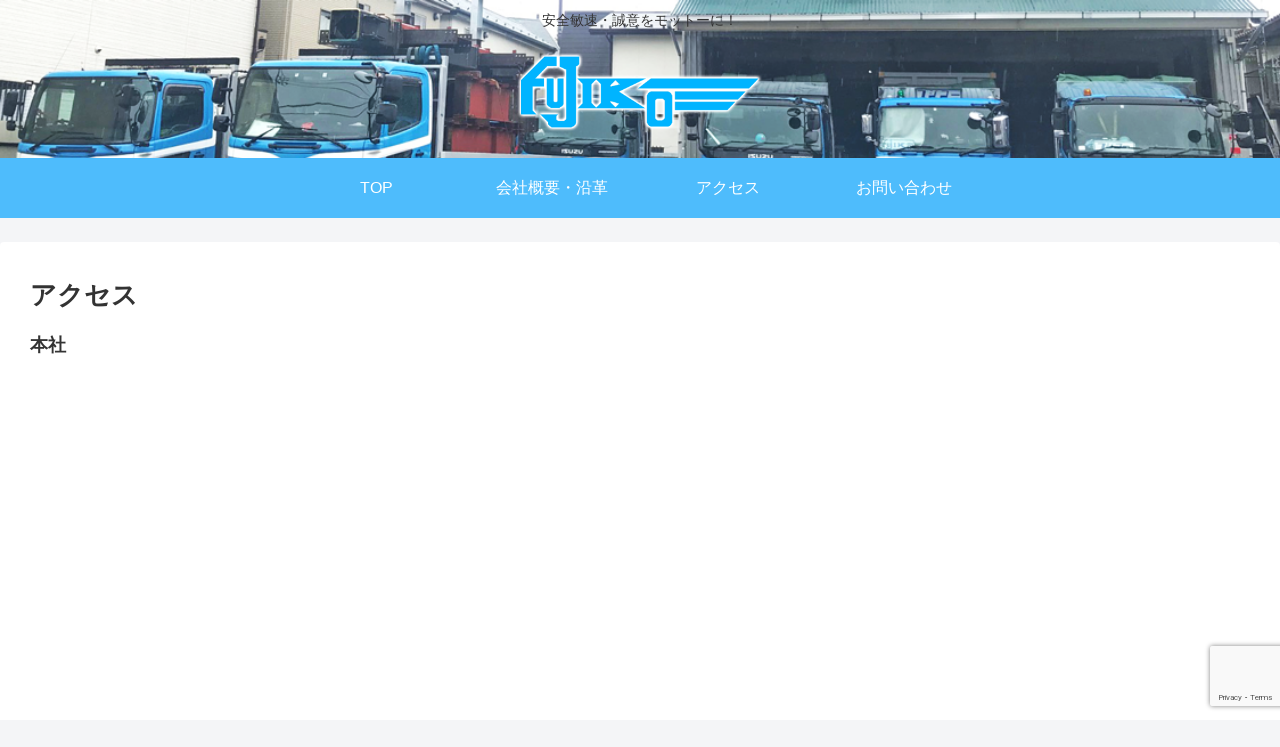

--- FILE ---
content_type: text/html; charset=utf-8
request_url: https://www.google.com/recaptcha/api2/anchor?ar=1&k=6Lem6uAaAAAAALpK0knCsLcZVpJX9cM8JAEAnERG&co=aHR0cHM6Ly9ray1mdWppa28ubmV0OjQ0Mw..&hl=en&v=PoyoqOPhxBO7pBk68S4YbpHZ&size=invisible&anchor-ms=20000&execute-ms=30000&cb=uooprstwlbq6
body_size: 48556
content:
<!DOCTYPE HTML><html dir="ltr" lang="en"><head><meta http-equiv="Content-Type" content="text/html; charset=UTF-8">
<meta http-equiv="X-UA-Compatible" content="IE=edge">
<title>reCAPTCHA</title>
<style type="text/css">
/* cyrillic-ext */
@font-face {
  font-family: 'Roboto';
  font-style: normal;
  font-weight: 400;
  font-stretch: 100%;
  src: url(//fonts.gstatic.com/s/roboto/v48/KFO7CnqEu92Fr1ME7kSn66aGLdTylUAMa3GUBHMdazTgWw.woff2) format('woff2');
  unicode-range: U+0460-052F, U+1C80-1C8A, U+20B4, U+2DE0-2DFF, U+A640-A69F, U+FE2E-FE2F;
}
/* cyrillic */
@font-face {
  font-family: 'Roboto';
  font-style: normal;
  font-weight: 400;
  font-stretch: 100%;
  src: url(//fonts.gstatic.com/s/roboto/v48/KFO7CnqEu92Fr1ME7kSn66aGLdTylUAMa3iUBHMdazTgWw.woff2) format('woff2');
  unicode-range: U+0301, U+0400-045F, U+0490-0491, U+04B0-04B1, U+2116;
}
/* greek-ext */
@font-face {
  font-family: 'Roboto';
  font-style: normal;
  font-weight: 400;
  font-stretch: 100%;
  src: url(//fonts.gstatic.com/s/roboto/v48/KFO7CnqEu92Fr1ME7kSn66aGLdTylUAMa3CUBHMdazTgWw.woff2) format('woff2');
  unicode-range: U+1F00-1FFF;
}
/* greek */
@font-face {
  font-family: 'Roboto';
  font-style: normal;
  font-weight: 400;
  font-stretch: 100%;
  src: url(//fonts.gstatic.com/s/roboto/v48/KFO7CnqEu92Fr1ME7kSn66aGLdTylUAMa3-UBHMdazTgWw.woff2) format('woff2');
  unicode-range: U+0370-0377, U+037A-037F, U+0384-038A, U+038C, U+038E-03A1, U+03A3-03FF;
}
/* math */
@font-face {
  font-family: 'Roboto';
  font-style: normal;
  font-weight: 400;
  font-stretch: 100%;
  src: url(//fonts.gstatic.com/s/roboto/v48/KFO7CnqEu92Fr1ME7kSn66aGLdTylUAMawCUBHMdazTgWw.woff2) format('woff2');
  unicode-range: U+0302-0303, U+0305, U+0307-0308, U+0310, U+0312, U+0315, U+031A, U+0326-0327, U+032C, U+032F-0330, U+0332-0333, U+0338, U+033A, U+0346, U+034D, U+0391-03A1, U+03A3-03A9, U+03B1-03C9, U+03D1, U+03D5-03D6, U+03F0-03F1, U+03F4-03F5, U+2016-2017, U+2034-2038, U+203C, U+2040, U+2043, U+2047, U+2050, U+2057, U+205F, U+2070-2071, U+2074-208E, U+2090-209C, U+20D0-20DC, U+20E1, U+20E5-20EF, U+2100-2112, U+2114-2115, U+2117-2121, U+2123-214F, U+2190, U+2192, U+2194-21AE, U+21B0-21E5, U+21F1-21F2, U+21F4-2211, U+2213-2214, U+2216-22FF, U+2308-230B, U+2310, U+2319, U+231C-2321, U+2336-237A, U+237C, U+2395, U+239B-23B7, U+23D0, U+23DC-23E1, U+2474-2475, U+25AF, U+25B3, U+25B7, U+25BD, U+25C1, U+25CA, U+25CC, U+25FB, U+266D-266F, U+27C0-27FF, U+2900-2AFF, U+2B0E-2B11, U+2B30-2B4C, U+2BFE, U+3030, U+FF5B, U+FF5D, U+1D400-1D7FF, U+1EE00-1EEFF;
}
/* symbols */
@font-face {
  font-family: 'Roboto';
  font-style: normal;
  font-weight: 400;
  font-stretch: 100%;
  src: url(//fonts.gstatic.com/s/roboto/v48/KFO7CnqEu92Fr1ME7kSn66aGLdTylUAMaxKUBHMdazTgWw.woff2) format('woff2');
  unicode-range: U+0001-000C, U+000E-001F, U+007F-009F, U+20DD-20E0, U+20E2-20E4, U+2150-218F, U+2190, U+2192, U+2194-2199, U+21AF, U+21E6-21F0, U+21F3, U+2218-2219, U+2299, U+22C4-22C6, U+2300-243F, U+2440-244A, U+2460-24FF, U+25A0-27BF, U+2800-28FF, U+2921-2922, U+2981, U+29BF, U+29EB, U+2B00-2BFF, U+4DC0-4DFF, U+FFF9-FFFB, U+10140-1018E, U+10190-1019C, U+101A0, U+101D0-101FD, U+102E0-102FB, U+10E60-10E7E, U+1D2C0-1D2D3, U+1D2E0-1D37F, U+1F000-1F0FF, U+1F100-1F1AD, U+1F1E6-1F1FF, U+1F30D-1F30F, U+1F315, U+1F31C, U+1F31E, U+1F320-1F32C, U+1F336, U+1F378, U+1F37D, U+1F382, U+1F393-1F39F, U+1F3A7-1F3A8, U+1F3AC-1F3AF, U+1F3C2, U+1F3C4-1F3C6, U+1F3CA-1F3CE, U+1F3D4-1F3E0, U+1F3ED, U+1F3F1-1F3F3, U+1F3F5-1F3F7, U+1F408, U+1F415, U+1F41F, U+1F426, U+1F43F, U+1F441-1F442, U+1F444, U+1F446-1F449, U+1F44C-1F44E, U+1F453, U+1F46A, U+1F47D, U+1F4A3, U+1F4B0, U+1F4B3, U+1F4B9, U+1F4BB, U+1F4BF, U+1F4C8-1F4CB, U+1F4D6, U+1F4DA, U+1F4DF, U+1F4E3-1F4E6, U+1F4EA-1F4ED, U+1F4F7, U+1F4F9-1F4FB, U+1F4FD-1F4FE, U+1F503, U+1F507-1F50B, U+1F50D, U+1F512-1F513, U+1F53E-1F54A, U+1F54F-1F5FA, U+1F610, U+1F650-1F67F, U+1F687, U+1F68D, U+1F691, U+1F694, U+1F698, U+1F6AD, U+1F6B2, U+1F6B9-1F6BA, U+1F6BC, U+1F6C6-1F6CF, U+1F6D3-1F6D7, U+1F6E0-1F6EA, U+1F6F0-1F6F3, U+1F6F7-1F6FC, U+1F700-1F7FF, U+1F800-1F80B, U+1F810-1F847, U+1F850-1F859, U+1F860-1F887, U+1F890-1F8AD, U+1F8B0-1F8BB, U+1F8C0-1F8C1, U+1F900-1F90B, U+1F93B, U+1F946, U+1F984, U+1F996, U+1F9E9, U+1FA00-1FA6F, U+1FA70-1FA7C, U+1FA80-1FA89, U+1FA8F-1FAC6, U+1FACE-1FADC, U+1FADF-1FAE9, U+1FAF0-1FAF8, U+1FB00-1FBFF;
}
/* vietnamese */
@font-face {
  font-family: 'Roboto';
  font-style: normal;
  font-weight: 400;
  font-stretch: 100%;
  src: url(//fonts.gstatic.com/s/roboto/v48/KFO7CnqEu92Fr1ME7kSn66aGLdTylUAMa3OUBHMdazTgWw.woff2) format('woff2');
  unicode-range: U+0102-0103, U+0110-0111, U+0128-0129, U+0168-0169, U+01A0-01A1, U+01AF-01B0, U+0300-0301, U+0303-0304, U+0308-0309, U+0323, U+0329, U+1EA0-1EF9, U+20AB;
}
/* latin-ext */
@font-face {
  font-family: 'Roboto';
  font-style: normal;
  font-weight: 400;
  font-stretch: 100%;
  src: url(//fonts.gstatic.com/s/roboto/v48/KFO7CnqEu92Fr1ME7kSn66aGLdTylUAMa3KUBHMdazTgWw.woff2) format('woff2');
  unicode-range: U+0100-02BA, U+02BD-02C5, U+02C7-02CC, U+02CE-02D7, U+02DD-02FF, U+0304, U+0308, U+0329, U+1D00-1DBF, U+1E00-1E9F, U+1EF2-1EFF, U+2020, U+20A0-20AB, U+20AD-20C0, U+2113, U+2C60-2C7F, U+A720-A7FF;
}
/* latin */
@font-face {
  font-family: 'Roboto';
  font-style: normal;
  font-weight: 400;
  font-stretch: 100%;
  src: url(//fonts.gstatic.com/s/roboto/v48/KFO7CnqEu92Fr1ME7kSn66aGLdTylUAMa3yUBHMdazQ.woff2) format('woff2');
  unicode-range: U+0000-00FF, U+0131, U+0152-0153, U+02BB-02BC, U+02C6, U+02DA, U+02DC, U+0304, U+0308, U+0329, U+2000-206F, U+20AC, U+2122, U+2191, U+2193, U+2212, U+2215, U+FEFF, U+FFFD;
}
/* cyrillic-ext */
@font-face {
  font-family: 'Roboto';
  font-style: normal;
  font-weight: 500;
  font-stretch: 100%;
  src: url(//fonts.gstatic.com/s/roboto/v48/KFO7CnqEu92Fr1ME7kSn66aGLdTylUAMa3GUBHMdazTgWw.woff2) format('woff2');
  unicode-range: U+0460-052F, U+1C80-1C8A, U+20B4, U+2DE0-2DFF, U+A640-A69F, U+FE2E-FE2F;
}
/* cyrillic */
@font-face {
  font-family: 'Roboto';
  font-style: normal;
  font-weight: 500;
  font-stretch: 100%;
  src: url(//fonts.gstatic.com/s/roboto/v48/KFO7CnqEu92Fr1ME7kSn66aGLdTylUAMa3iUBHMdazTgWw.woff2) format('woff2');
  unicode-range: U+0301, U+0400-045F, U+0490-0491, U+04B0-04B1, U+2116;
}
/* greek-ext */
@font-face {
  font-family: 'Roboto';
  font-style: normal;
  font-weight: 500;
  font-stretch: 100%;
  src: url(//fonts.gstatic.com/s/roboto/v48/KFO7CnqEu92Fr1ME7kSn66aGLdTylUAMa3CUBHMdazTgWw.woff2) format('woff2');
  unicode-range: U+1F00-1FFF;
}
/* greek */
@font-face {
  font-family: 'Roboto';
  font-style: normal;
  font-weight: 500;
  font-stretch: 100%;
  src: url(//fonts.gstatic.com/s/roboto/v48/KFO7CnqEu92Fr1ME7kSn66aGLdTylUAMa3-UBHMdazTgWw.woff2) format('woff2');
  unicode-range: U+0370-0377, U+037A-037F, U+0384-038A, U+038C, U+038E-03A1, U+03A3-03FF;
}
/* math */
@font-face {
  font-family: 'Roboto';
  font-style: normal;
  font-weight: 500;
  font-stretch: 100%;
  src: url(//fonts.gstatic.com/s/roboto/v48/KFO7CnqEu92Fr1ME7kSn66aGLdTylUAMawCUBHMdazTgWw.woff2) format('woff2');
  unicode-range: U+0302-0303, U+0305, U+0307-0308, U+0310, U+0312, U+0315, U+031A, U+0326-0327, U+032C, U+032F-0330, U+0332-0333, U+0338, U+033A, U+0346, U+034D, U+0391-03A1, U+03A3-03A9, U+03B1-03C9, U+03D1, U+03D5-03D6, U+03F0-03F1, U+03F4-03F5, U+2016-2017, U+2034-2038, U+203C, U+2040, U+2043, U+2047, U+2050, U+2057, U+205F, U+2070-2071, U+2074-208E, U+2090-209C, U+20D0-20DC, U+20E1, U+20E5-20EF, U+2100-2112, U+2114-2115, U+2117-2121, U+2123-214F, U+2190, U+2192, U+2194-21AE, U+21B0-21E5, U+21F1-21F2, U+21F4-2211, U+2213-2214, U+2216-22FF, U+2308-230B, U+2310, U+2319, U+231C-2321, U+2336-237A, U+237C, U+2395, U+239B-23B7, U+23D0, U+23DC-23E1, U+2474-2475, U+25AF, U+25B3, U+25B7, U+25BD, U+25C1, U+25CA, U+25CC, U+25FB, U+266D-266F, U+27C0-27FF, U+2900-2AFF, U+2B0E-2B11, U+2B30-2B4C, U+2BFE, U+3030, U+FF5B, U+FF5D, U+1D400-1D7FF, U+1EE00-1EEFF;
}
/* symbols */
@font-face {
  font-family: 'Roboto';
  font-style: normal;
  font-weight: 500;
  font-stretch: 100%;
  src: url(//fonts.gstatic.com/s/roboto/v48/KFO7CnqEu92Fr1ME7kSn66aGLdTylUAMaxKUBHMdazTgWw.woff2) format('woff2');
  unicode-range: U+0001-000C, U+000E-001F, U+007F-009F, U+20DD-20E0, U+20E2-20E4, U+2150-218F, U+2190, U+2192, U+2194-2199, U+21AF, U+21E6-21F0, U+21F3, U+2218-2219, U+2299, U+22C4-22C6, U+2300-243F, U+2440-244A, U+2460-24FF, U+25A0-27BF, U+2800-28FF, U+2921-2922, U+2981, U+29BF, U+29EB, U+2B00-2BFF, U+4DC0-4DFF, U+FFF9-FFFB, U+10140-1018E, U+10190-1019C, U+101A0, U+101D0-101FD, U+102E0-102FB, U+10E60-10E7E, U+1D2C0-1D2D3, U+1D2E0-1D37F, U+1F000-1F0FF, U+1F100-1F1AD, U+1F1E6-1F1FF, U+1F30D-1F30F, U+1F315, U+1F31C, U+1F31E, U+1F320-1F32C, U+1F336, U+1F378, U+1F37D, U+1F382, U+1F393-1F39F, U+1F3A7-1F3A8, U+1F3AC-1F3AF, U+1F3C2, U+1F3C4-1F3C6, U+1F3CA-1F3CE, U+1F3D4-1F3E0, U+1F3ED, U+1F3F1-1F3F3, U+1F3F5-1F3F7, U+1F408, U+1F415, U+1F41F, U+1F426, U+1F43F, U+1F441-1F442, U+1F444, U+1F446-1F449, U+1F44C-1F44E, U+1F453, U+1F46A, U+1F47D, U+1F4A3, U+1F4B0, U+1F4B3, U+1F4B9, U+1F4BB, U+1F4BF, U+1F4C8-1F4CB, U+1F4D6, U+1F4DA, U+1F4DF, U+1F4E3-1F4E6, U+1F4EA-1F4ED, U+1F4F7, U+1F4F9-1F4FB, U+1F4FD-1F4FE, U+1F503, U+1F507-1F50B, U+1F50D, U+1F512-1F513, U+1F53E-1F54A, U+1F54F-1F5FA, U+1F610, U+1F650-1F67F, U+1F687, U+1F68D, U+1F691, U+1F694, U+1F698, U+1F6AD, U+1F6B2, U+1F6B9-1F6BA, U+1F6BC, U+1F6C6-1F6CF, U+1F6D3-1F6D7, U+1F6E0-1F6EA, U+1F6F0-1F6F3, U+1F6F7-1F6FC, U+1F700-1F7FF, U+1F800-1F80B, U+1F810-1F847, U+1F850-1F859, U+1F860-1F887, U+1F890-1F8AD, U+1F8B0-1F8BB, U+1F8C0-1F8C1, U+1F900-1F90B, U+1F93B, U+1F946, U+1F984, U+1F996, U+1F9E9, U+1FA00-1FA6F, U+1FA70-1FA7C, U+1FA80-1FA89, U+1FA8F-1FAC6, U+1FACE-1FADC, U+1FADF-1FAE9, U+1FAF0-1FAF8, U+1FB00-1FBFF;
}
/* vietnamese */
@font-face {
  font-family: 'Roboto';
  font-style: normal;
  font-weight: 500;
  font-stretch: 100%;
  src: url(//fonts.gstatic.com/s/roboto/v48/KFO7CnqEu92Fr1ME7kSn66aGLdTylUAMa3OUBHMdazTgWw.woff2) format('woff2');
  unicode-range: U+0102-0103, U+0110-0111, U+0128-0129, U+0168-0169, U+01A0-01A1, U+01AF-01B0, U+0300-0301, U+0303-0304, U+0308-0309, U+0323, U+0329, U+1EA0-1EF9, U+20AB;
}
/* latin-ext */
@font-face {
  font-family: 'Roboto';
  font-style: normal;
  font-weight: 500;
  font-stretch: 100%;
  src: url(//fonts.gstatic.com/s/roboto/v48/KFO7CnqEu92Fr1ME7kSn66aGLdTylUAMa3KUBHMdazTgWw.woff2) format('woff2');
  unicode-range: U+0100-02BA, U+02BD-02C5, U+02C7-02CC, U+02CE-02D7, U+02DD-02FF, U+0304, U+0308, U+0329, U+1D00-1DBF, U+1E00-1E9F, U+1EF2-1EFF, U+2020, U+20A0-20AB, U+20AD-20C0, U+2113, U+2C60-2C7F, U+A720-A7FF;
}
/* latin */
@font-face {
  font-family: 'Roboto';
  font-style: normal;
  font-weight: 500;
  font-stretch: 100%;
  src: url(//fonts.gstatic.com/s/roboto/v48/KFO7CnqEu92Fr1ME7kSn66aGLdTylUAMa3yUBHMdazQ.woff2) format('woff2');
  unicode-range: U+0000-00FF, U+0131, U+0152-0153, U+02BB-02BC, U+02C6, U+02DA, U+02DC, U+0304, U+0308, U+0329, U+2000-206F, U+20AC, U+2122, U+2191, U+2193, U+2212, U+2215, U+FEFF, U+FFFD;
}
/* cyrillic-ext */
@font-face {
  font-family: 'Roboto';
  font-style: normal;
  font-weight: 900;
  font-stretch: 100%;
  src: url(//fonts.gstatic.com/s/roboto/v48/KFO7CnqEu92Fr1ME7kSn66aGLdTylUAMa3GUBHMdazTgWw.woff2) format('woff2');
  unicode-range: U+0460-052F, U+1C80-1C8A, U+20B4, U+2DE0-2DFF, U+A640-A69F, U+FE2E-FE2F;
}
/* cyrillic */
@font-face {
  font-family: 'Roboto';
  font-style: normal;
  font-weight: 900;
  font-stretch: 100%;
  src: url(//fonts.gstatic.com/s/roboto/v48/KFO7CnqEu92Fr1ME7kSn66aGLdTylUAMa3iUBHMdazTgWw.woff2) format('woff2');
  unicode-range: U+0301, U+0400-045F, U+0490-0491, U+04B0-04B1, U+2116;
}
/* greek-ext */
@font-face {
  font-family: 'Roboto';
  font-style: normal;
  font-weight: 900;
  font-stretch: 100%;
  src: url(//fonts.gstatic.com/s/roboto/v48/KFO7CnqEu92Fr1ME7kSn66aGLdTylUAMa3CUBHMdazTgWw.woff2) format('woff2');
  unicode-range: U+1F00-1FFF;
}
/* greek */
@font-face {
  font-family: 'Roboto';
  font-style: normal;
  font-weight: 900;
  font-stretch: 100%;
  src: url(//fonts.gstatic.com/s/roboto/v48/KFO7CnqEu92Fr1ME7kSn66aGLdTylUAMa3-UBHMdazTgWw.woff2) format('woff2');
  unicode-range: U+0370-0377, U+037A-037F, U+0384-038A, U+038C, U+038E-03A1, U+03A3-03FF;
}
/* math */
@font-face {
  font-family: 'Roboto';
  font-style: normal;
  font-weight: 900;
  font-stretch: 100%;
  src: url(//fonts.gstatic.com/s/roboto/v48/KFO7CnqEu92Fr1ME7kSn66aGLdTylUAMawCUBHMdazTgWw.woff2) format('woff2');
  unicode-range: U+0302-0303, U+0305, U+0307-0308, U+0310, U+0312, U+0315, U+031A, U+0326-0327, U+032C, U+032F-0330, U+0332-0333, U+0338, U+033A, U+0346, U+034D, U+0391-03A1, U+03A3-03A9, U+03B1-03C9, U+03D1, U+03D5-03D6, U+03F0-03F1, U+03F4-03F5, U+2016-2017, U+2034-2038, U+203C, U+2040, U+2043, U+2047, U+2050, U+2057, U+205F, U+2070-2071, U+2074-208E, U+2090-209C, U+20D0-20DC, U+20E1, U+20E5-20EF, U+2100-2112, U+2114-2115, U+2117-2121, U+2123-214F, U+2190, U+2192, U+2194-21AE, U+21B0-21E5, U+21F1-21F2, U+21F4-2211, U+2213-2214, U+2216-22FF, U+2308-230B, U+2310, U+2319, U+231C-2321, U+2336-237A, U+237C, U+2395, U+239B-23B7, U+23D0, U+23DC-23E1, U+2474-2475, U+25AF, U+25B3, U+25B7, U+25BD, U+25C1, U+25CA, U+25CC, U+25FB, U+266D-266F, U+27C0-27FF, U+2900-2AFF, U+2B0E-2B11, U+2B30-2B4C, U+2BFE, U+3030, U+FF5B, U+FF5D, U+1D400-1D7FF, U+1EE00-1EEFF;
}
/* symbols */
@font-face {
  font-family: 'Roboto';
  font-style: normal;
  font-weight: 900;
  font-stretch: 100%;
  src: url(//fonts.gstatic.com/s/roboto/v48/KFO7CnqEu92Fr1ME7kSn66aGLdTylUAMaxKUBHMdazTgWw.woff2) format('woff2');
  unicode-range: U+0001-000C, U+000E-001F, U+007F-009F, U+20DD-20E0, U+20E2-20E4, U+2150-218F, U+2190, U+2192, U+2194-2199, U+21AF, U+21E6-21F0, U+21F3, U+2218-2219, U+2299, U+22C4-22C6, U+2300-243F, U+2440-244A, U+2460-24FF, U+25A0-27BF, U+2800-28FF, U+2921-2922, U+2981, U+29BF, U+29EB, U+2B00-2BFF, U+4DC0-4DFF, U+FFF9-FFFB, U+10140-1018E, U+10190-1019C, U+101A0, U+101D0-101FD, U+102E0-102FB, U+10E60-10E7E, U+1D2C0-1D2D3, U+1D2E0-1D37F, U+1F000-1F0FF, U+1F100-1F1AD, U+1F1E6-1F1FF, U+1F30D-1F30F, U+1F315, U+1F31C, U+1F31E, U+1F320-1F32C, U+1F336, U+1F378, U+1F37D, U+1F382, U+1F393-1F39F, U+1F3A7-1F3A8, U+1F3AC-1F3AF, U+1F3C2, U+1F3C4-1F3C6, U+1F3CA-1F3CE, U+1F3D4-1F3E0, U+1F3ED, U+1F3F1-1F3F3, U+1F3F5-1F3F7, U+1F408, U+1F415, U+1F41F, U+1F426, U+1F43F, U+1F441-1F442, U+1F444, U+1F446-1F449, U+1F44C-1F44E, U+1F453, U+1F46A, U+1F47D, U+1F4A3, U+1F4B0, U+1F4B3, U+1F4B9, U+1F4BB, U+1F4BF, U+1F4C8-1F4CB, U+1F4D6, U+1F4DA, U+1F4DF, U+1F4E3-1F4E6, U+1F4EA-1F4ED, U+1F4F7, U+1F4F9-1F4FB, U+1F4FD-1F4FE, U+1F503, U+1F507-1F50B, U+1F50D, U+1F512-1F513, U+1F53E-1F54A, U+1F54F-1F5FA, U+1F610, U+1F650-1F67F, U+1F687, U+1F68D, U+1F691, U+1F694, U+1F698, U+1F6AD, U+1F6B2, U+1F6B9-1F6BA, U+1F6BC, U+1F6C6-1F6CF, U+1F6D3-1F6D7, U+1F6E0-1F6EA, U+1F6F0-1F6F3, U+1F6F7-1F6FC, U+1F700-1F7FF, U+1F800-1F80B, U+1F810-1F847, U+1F850-1F859, U+1F860-1F887, U+1F890-1F8AD, U+1F8B0-1F8BB, U+1F8C0-1F8C1, U+1F900-1F90B, U+1F93B, U+1F946, U+1F984, U+1F996, U+1F9E9, U+1FA00-1FA6F, U+1FA70-1FA7C, U+1FA80-1FA89, U+1FA8F-1FAC6, U+1FACE-1FADC, U+1FADF-1FAE9, U+1FAF0-1FAF8, U+1FB00-1FBFF;
}
/* vietnamese */
@font-face {
  font-family: 'Roboto';
  font-style: normal;
  font-weight: 900;
  font-stretch: 100%;
  src: url(//fonts.gstatic.com/s/roboto/v48/KFO7CnqEu92Fr1ME7kSn66aGLdTylUAMa3OUBHMdazTgWw.woff2) format('woff2');
  unicode-range: U+0102-0103, U+0110-0111, U+0128-0129, U+0168-0169, U+01A0-01A1, U+01AF-01B0, U+0300-0301, U+0303-0304, U+0308-0309, U+0323, U+0329, U+1EA0-1EF9, U+20AB;
}
/* latin-ext */
@font-face {
  font-family: 'Roboto';
  font-style: normal;
  font-weight: 900;
  font-stretch: 100%;
  src: url(//fonts.gstatic.com/s/roboto/v48/KFO7CnqEu92Fr1ME7kSn66aGLdTylUAMa3KUBHMdazTgWw.woff2) format('woff2');
  unicode-range: U+0100-02BA, U+02BD-02C5, U+02C7-02CC, U+02CE-02D7, U+02DD-02FF, U+0304, U+0308, U+0329, U+1D00-1DBF, U+1E00-1E9F, U+1EF2-1EFF, U+2020, U+20A0-20AB, U+20AD-20C0, U+2113, U+2C60-2C7F, U+A720-A7FF;
}
/* latin */
@font-face {
  font-family: 'Roboto';
  font-style: normal;
  font-weight: 900;
  font-stretch: 100%;
  src: url(//fonts.gstatic.com/s/roboto/v48/KFO7CnqEu92Fr1ME7kSn66aGLdTylUAMa3yUBHMdazQ.woff2) format('woff2');
  unicode-range: U+0000-00FF, U+0131, U+0152-0153, U+02BB-02BC, U+02C6, U+02DA, U+02DC, U+0304, U+0308, U+0329, U+2000-206F, U+20AC, U+2122, U+2191, U+2193, U+2212, U+2215, U+FEFF, U+FFFD;
}

</style>
<link rel="stylesheet" type="text/css" href="https://www.gstatic.com/recaptcha/releases/PoyoqOPhxBO7pBk68S4YbpHZ/styles__ltr.css">
<script nonce="1l9TXrtsvo27CW_QW9SkUQ" type="text/javascript">window['__recaptcha_api'] = 'https://www.google.com/recaptcha/api2/';</script>
<script type="text/javascript" src="https://www.gstatic.com/recaptcha/releases/PoyoqOPhxBO7pBk68S4YbpHZ/recaptcha__en.js" nonce="1l9TXrtsvo27CW_QW9SkUQ">
      
    </script></head>
<body><div id="rc-anchor-alert" class="rc-anchor-alert"></div>
<input type="hidden" id="recaptcha-token" value="[base64]">
<script type="text/javascript" nonce="1l9TXrtsvo27CW_QW9SkUQ">
      recaptcha.anchor.Main.init("[\x22ainput\x22,[\x22bgdata\x22,\x22\x22,\[base64]/[base64]/[base64]/ZyhXLGgpOnEoW04sMjEsbF0sVywwKSxoKSxmYWxzZSxmYWxzZSl9Y2F0Y2goayl7RygzNTgsVyk/[base64]/[base64]/[base64]/[base64]/[base64]/[base64]/[base64]/bmV3IEJbT10oRFswXSk6dz09Mj9uZXcgQltPXShEWzBdLERbMV0pOnc9PTM/bmV3IEJbT10oRFswXSxEWzFdLERbMl0pOnc9PTQ/[base64]/[base64]/[base64]/[base64]/[base64]\\u003d\x22,\[base64]\\u003d\x22,\x22G8KUw5twCcKBEcOdeiwrw7DCsMK9w6LDhXzDiA/[base64]/DmCfDoXkpw6bDo8KQw4/[base64]/CvRMKK8KCwq3DhC4oZMKoPcOmancLw4vDhcOVLlHDp8KJw4EQQDnDvcKiw6VFbcKYcgXDol5rwoJNwo3DksOWY8ObwrLCqsKWwq/[base64]/DgMOKwpLCpcK7wrJ2wonDtRwOenjDiBnCtE4uZlTDvCohwp3CuwIAJ8O7D19xZsKPwqXDmMOew6LDv1EvT8K2C8KoM8Ohw7cxIcKmKsKnwqrDr37Ct8OcwrtywofCpTMNFnTCrcOBwpl0KGc/w5RYw5k7QsK3w6DCgWoow7wGPijDpMK+w7xtw7fDgsKXfsKLWyZ5LjtwXMOuwp/Ch8KKawBsw54fw47DoMOdw7szw7jDhxk+w4HCvwHCnUXChMKYwrkEwp/CvcOfwr87w5XDj8OJw5XDicOqQ8ORE3rDvWwrwp/[base64]/DvklDw6vDikwmZcKCbmt8wozClsOAw6TDpMKeNELCuBEOA8OcJMKpRMOWw7xSGm7DgMO0wqDDr8OKwrDCvcK0w4YsOMKZwovDusOaWwfCtMOWcsKLwr1Nwq/[base64]/[base64]/w7nCmU/[base64]/[base64]/[base64]/[base64]/w714woJHw68/[base64]/wrHCsB5BBcOYw4N/w7xDw4zDo0XDpcKvccKmeMOWI8Kawqd+wrZcMDg6EFUmwoQsw6JCw6QDUULDvMKoSsO2w6Z9wovCjcKiw6/Cn0pxworCjsKTJsKGwo/[base64]/FcO6woDDs8O0w7AIHGF7NBAIa8OoYcK3G8OdIXHCjMOXR8K7K8Kfwp7CgSXCmAcCUXljw5bCqMOFBCzChsKiNFjDqsKzUR/ChQTDnnHDuADCuMO5w7wZw6HCn3g9dH3Dr8OfecKtwpdodWfCrcKwFDUzwoUjYxg1FmEWw7/CusO+wqImwpzCh8OtBcOdDsKKdyPDucKdCcOvO8OHw7xQWTvCq8OLBsOxGcK1wqELFmpjwqnDvgoIGcOow7PDncK7w4ksw7DCjgw9MCYJccK+DMKMwrlMwqt8SsKKQG9rwq/CqmHDiEfChMKxwrTCkcOfwrFew79kM8Kkw4zCl8KCBHzCuR0VwrHDoFoGw70qdcOyWMKeJwVJwplKZ8KgwpbCvsKhOcOVNcK/wrFpRGvCvsKiKsKhdMKKIitwwqBHwqkvZsO6w5vCqsO4w7QiLsKhcGkOw5sYwpPCk0HDg8Kaw5AQwrzDtsKfD8KkBcOQSTRTwqx3cijCkcK1WkhTw5rCtsKKWsOdIhDCoVbChyAvZcKmTsOPY8OLJcO/[base64]/wo9VwoDDu8K1w6gQwoLCusKZw5Uaw7QzwozCksOww6zCgCDDswzCmsOkVRHCnMKfLMOlwqzCsHTDksKDw4B9IcKhw6M5D8OGU8KHwoUTMcKsw4/DjcO+dh3CmlPCpnQcwqVXVX8xb0DCqnvDpsOSWDpxw45PwpV5w6rDjcKCw7s8HMK+w6p/wpcZwpfCm0zDvHfCi8Orw7DDuU3DncOcwrLCv3DCgcK2asKQCSzCoxDCnl/DqcOsKntFwpDDvMKqw6lFXSxDwozDhlTDnsKdcDnCtcObw4rCgsKew6jCpcKhw65Lwq7DvVXDgn/DvVDDrsK7ExTDiMK4G8OzScOeF3xDw6fCuxnDsAwVw4LCosO0wrFPL8OzPTUsGcKYw55rwr/[base64]/WsK/wq7CtcOrwofCvsObLsKdwqp6XsOtw5/Cp8OIwpTCrsOlw6keMMKdbsOmw6HDp8K9w5VJwrHDtMOVREkRRhoFw4o1biEIw6YXwqpXQS7DgcK0w5pCw5JZRDPDgcOVYwvCkkBawrLChMK+Vi7DpgYrwqTDu8Ojw6DDqcKUwo8gwq1/[base64]/Ds8O+acKGZz/ChMKRwqXDnsK4wobCvnRCdTx+ecKiCnV0wqEnXsOqwpltC0tiw6PCiQMKPTJmwq/DmcOhJMKhw6Nyw4Arw5kVwpbCgUBBK2l3YGovX1DCpsOvdhAPIVTDg2/DkCjDocOUJ313OkgJWMKhwpvChn55PQIQw47CvMKkGsOVw7gWSsONO0Q5PEnDpsKGKDDClxM3SsKAw5vCjMKpVMKiDcOICSHDvMOEwr/DsGbDq2hJTMKtwoPDncOWw7ADw6QTw4PCjG3DqylvKsOGwoDDl8KifgtYKcKVwrtIwozDvQjChMK/dBo3w6oSw6pHEsKTESc8TcK5S8ODwqHDhgVuwoBJwobDoGoCwpkAw6LDr8KTRMKPw7LDiRZiw6oVEgE8w6fDicKdw7vCkMK/W1HDuEvCvcKEQV8TaXfDgsKcJsOBDypsNiYwElvDlsONBywDKAluwozDlX/[base64]/DtsKlw7nDuMKRw4NwwoXCh8OTNsOkBMOlQh3CoMOvwoxOwpERwoxZZQjCvjvCiC5ze8OoCXPCgsKoc8KbBFjCgsOfWMONS1nDmMOOUCzDnRfDuMKyDsKeOmHDssK5Z2hOSXJkV8OxPjkcw7tSXMKUw6tFw5XDgE8Swq/CqsK4w53DqsK6CsKBbCwNPBUOdCDDvcOqAkZXB8KGXEHCosK0w5rDs2cxw4/DisO/XiRdwpdaasOPSMKHaG7DhMKSwp1oDWbDh8OUA8Kbw5IgworDkR3CvgHDtAJWwrszwrrDlcO+wrAnN1HDtMOBwpTDpDBsw7/[base64]/[base64]/Cu8ODwrzDnxTDmnMcXsOewqDCosOaRMKiw51CwozDjcKbwohLwrUUw7VODMOQwq1HVsOcwqo0w7k3ZMK1w5Bfw5/[base64]/CtMOow7rDkTgjw7vCoiE7wrpKwqlmwobCgcOJKX7DqwY7SjMvO2QQEsKAw6NrJMO/[base64]/Dv8OURFM8DcOwJ8Oxw7XCll/DicOwUWzCscOkUQfDhcOFUGwwwplEwpYNwpnClAvDsMO9w5YCZ8OJCMKNHcKfWMKsUcOQaMKnL8KNwrI4wqYOwp1awqpsRcORXRfCtcK6SCskZTEDB8OrTcKyHcKzwrdzW0rCnF/CulHDt8Oqw4RmYwvDvMKdwpTCl8OmwrTCtcObw5hVfsKVYiAqwo/DiMKwZU/DrXpBMMO1LDTDp8KBwpNEFMKmw7x0w5/DmMOHIRYww53CnsKpJV8fw7/Doj/Dp3jDhMO2E8OZHSwYw5/DuRDDpTjDtTRdw6JIKsO2wojDnlViwqh4wqoLWcO2wpYNPT/CpB3DpMKjwoxyMMKWwo1tw4t9wqY9w7lIwowLw4HCkcKRBHPCjGBXw7QqwqPDh3vDihZSwqBdw6Rdw54gwozDhwokTcKUZ8Ozw6/CgcOLw7JFwoXDhMO0wpHDnCEnwqFow4/CsDjDpWHCkQXCoGbDkMOnw5HDg8KOQ3Rmw6otwr7DjE/[base64]/DlMOSPMKdwqYIelrCocKwwqnDlTMadjbCu8OsdsKDwprCkwxKw64aw53CjcOFTMKvw4rCg0XDijkNw6/CmyFnwqjChsKTw6DCoMOpQsO5wrPDmUHCkxfDnGdcw4DCjXLCncKIRyUdQcOww4bDgyx/PTfDsMOIKcKwwp3DshHDuMOWFcObIGFLU8KHV8OmanMzQ8KML8KawprCmsKgwrfDoQZow4xaw6/DoMO4CsKyacKvPcOHB8OkdcKpw53Dtm3Cqk/Dr2xEBcKIwp/ClsOCwq7CvcKne8OAwpPDv0I1My3ClyfDnUJkAsKIw6vDjiTDsFgEGMOwwrw/wrxtbBrCr0oXcMKfwpvCp8ONw4BcV8KyCcK7wq9Dwocvw7HDvcKBwooac0TCu8KAwrstwpxYE8OMesO7w7PDjQthT8KaAcOow5zDocORRgNuw5LDnyTDjCrDlyNcAWlmE0XDscOKNlcFw5DCvR7CtkzCi8Olw5nCk8KSLinCgg/Dh2A0ZijCghjDgEXDv8OoHUvCpMO0w4DDu2JXw5NbwqjCqirCmsKBDMOuwovDj8OGwoHDqS59w6nDjjtcw6LCrMOmwqbCkmlGwp3CgyzCpcOxFsO5wpnCmH8zwp5XQGDCl8K8wqgnwqlARDZPw5TDkhh5wqZqw5bDmjAuYSZBw7NBwp/Di25Lw7Fbw7PCrWXCgMKDScO+w43DvMOSZsKyw7ZScMKOwrBPwrISwqnCicOaPm53wrHClsKCw5wlw5LCrVbDm8KHDArDvjVXwrjChMK+w7pvw6dkQcKPPyR2PnFIJsKaAsK/wrBtTC3CksO8QVvCt8OHwrPDs8KJw5MDQcKmK8KyOMOVbw4Yw4YzHAPDscKcw5ojw5Ydfyxowr7DnzrCm8OGwodUwr1zZMOuOMKNwrduw50twpPDlhDDlcKIHRBDwp/Dhk3Cn1TCpHTDsHDDmDrCk8OiwqVZWcOXdXEWFcOVDcOBORYKeVnCowzCtcOZw6TCrj1kwpM3T2UPw4gWwpMNwovCrFnCvVJqw6YGfU/CmsKqw4fChsOfJXdbf8K3RXxgwqlrb8OVc8OqfcKqwpx0w4fClcKtwotCw69Zb8Kkw6rCtFzDgAw7w5HCpcO8IcKdw7p3VHvDlRfDqcKRH8OSNcK5LCTCnEskGsK8w6PCtMOIwo9hw6nDvMKeH8OSIF1OBcKsP3VlYlDClMKYw4YAwr/DtA7DkcKIfsK3w6E4GcK+w67DkMOBGg/DrB7CtMK0VcKTw5fCglvDvxwuL8KTL8KJwpHDgDLDvMK4woDCvMKlwqIUChrDgsOIEE0/aMK9wpU5w6Aawo3ClVUCwpgiwpPCvSQLT2M8DHvCnMOOcMK+dixJw6IsTcOywoouXsKDw6UHw4TCkCQbUcKrSXRuFsKfXVDCjC3CgcK6Q1HDgSQdw6xjTD5Cw5LDqDzDr1lMGhUdw5DDsDVawp1/wok/w5RVOsKew4HDt37CtsO+w4XDt8Olw7hrOcO+wpkPwqNzwqsEIMOCL8OEwrvDm8K4w7XDglHChcO6w4HDocK3w69DJmcUwrfCsWvDhcKeInV4eMOTRglRwr/DgcO1w5rDmWlawplkw61uwpzCucK/B04Pw6rDqMO3HcOzw5xYOzbDvMKyEjMdwrF0ZsKyw6DDnn/DnBbDh8KCPRDDt8O/w4nCp8KgbDPDjMOVw7kLdUrCmMK0wpZNwpLCsgpfSl7CgjTDocO1KBzCicOUcGx+A8OLacKlAcOawq0kw7LCn3JRCMKTWcOYAsKfA8OFVjzDrmXCp1bDg8Kke8OOJcKdwqpgeMKmJMOzwroPwoE+QXY/[base64]/P3pBH1EMO8OmYWTDs8OEw70Sw7JswpBQDhTDgxTCr8Omw6PCtF8Lw6rClUUkw77DkBzDkh0hKT/[base64]/emdww6rDo8Otw6TDtcOxw4g8w6rCrsOVw4zDo8KuPD9vw5otLMOVw43CkijDisOgw6Acwq1+PcO7BMKeLk/Dp8KVwoPDkmAZSioTw602asK3w5zCusOWV3Vfw6ZCOMORUWvCvMOHwpJwQ8OHTnrCkcKaHcOHdwp8Y8OVIBdJXAZswpLCtsOYbMOxwoEGawfCuzrChMKSYzs0w58TOcO8FjvDqMKRVB1iw4PDnsKcfkZ/McK5wr5tM01eH8K6IHbCgUjDqhhXd2PCuQAMw4MuwqEYDDIkQ0jDrsOBw7ZQYMOZew9zCsO+XG5Bw78uw53DhHpsVWbDlSDDrMKAPcO3wpzCrmMwNsOpwqppWsK1Kx3DnVAyMHsLJH/[base64]/DlmPDjcOzwq5pRsKjwrZ2Q8KfVxXClyN8woFDWFzDlCjCrD7Ck8OebMKDFyvCucO6wqnDv0ZSw7jCuMKFwqjCuMKpBMOxGX8JScKAw6d/WhvCuF/CmQbDi8O/[base64]/DocOmw47Dk8OxwqrCtyhIwqgKw73DtV/Ck8OscMK/wprDicKDXsOoc34wDMO/[base64]/[base64]/fsKfdntCw4zCiBHCocK+w7NFw7ZYT8Opw48zw6VAwpnCpsOKwqskTSBZw7DCkMOgQMORVDTCsAkUwqLCr8Kiw4InLDkqw5DDgMOyLgpywojCucKCTcOFwrnDi29UJnbCvcKMWcKKw6HDgnfCosOXwrTCucO0Zm0iNcK6wrp1wo/[base64]/DkCM/dsOBJml4Plp9TAdgw4vDucK5w4lowrQXDhFMYsOww442w7okwp7DpB9ZwqLDtEZfw7rDhwYdACcOWjxCbGNAw5Mjd8KKHMKcLRvCv0bCpcK0wqwORCrCh09bw6/DucK+woDCscOWw7/Dl8O4w507w57CkR7CpsKuSsOlwoFAw5ZewrttAMOcFmLDtQh8w6PCrsOlQFrCpQUcwoMMFsOiw5LDgEvCnMKvbQDDv8KXXn/DiMOeMhfCty7Dm30OQcKnw44Zwr7DoQDCr8KZwqLDg8OCRcOrwrdkwqPDksOIwpR2w7bCqcKhR8Ocw4tUc8O5cFBiwqLDhcO/wqlzDGDDt0PCrnEDej5hw7bClcO9w5/[base64]/Du2DDmzIHXMO6woo/DsKQYVXCjBVDw7PChcKjKMKNwovCsEzDusOVGhPCjxTDu8OSOcO7dsOHwofDoMKhK8OKwqjCnMKhw5nCpRjDrsOsUExQQhbCpEljwpNPwro1w5LCm3tKDcKIX8OuEcORw5EkTcOJwrfCo8KnDzPDj8KRw6gyBcKbekhsw4pIAMOFVDA5UFUBw6QjSRd/TcOVa8OOVsOzwqvDh8Ovw6I9w5tqfsOVwoZMcHokwpnDrkcQO8OnWkNWwrrDssKLw6VFw5HCgMKxXMOMw5DDpkLCgcOed8OWw5HDuh/CszXCo8KYwpZZw5TCl2TCocOqDcKzNmHCl8OGWMKGdMOCw7VKw5xUw58+Y0zCgUTCpALCtMO+UhwwA3rCk2Nww6oTZAzDvMK9WhNBEsKcw7Uww77DjhjCq8K3w7sqwoDCksK3wrY/F8KGwpw9w4jDh8OtWnTCvwzDk8OwwpNuezPCpcOeZj3CgMOqFcOefSdNK8KWwrLDtMK9HQjDjMOEwrkmXgHDisOELgPCnsKUeSXDtcK/[base64]/[base64]/NcKhw5ZUU0dMw6XDtGMEw4HCsMKoJcORD1TDqHp5bXnDjAdFZsKyJcKyM8K9w4PDlMKjcD8tHMOydWrCksOCwr5/O3w8bMOBDC9ew63Ck8OBasKAGcKTw5vCgcO4F8K6acKFw7TCqsOiwq1tw5fCpXEzTQtZc8KuUcKhdHfCncOmw4B1BjkOw7bCpsK4X8KcF3HCrsODZ318wrdeUcKlB8OJwoRrw74vOcOew6lLw4A5wq/[base64]/YUZiwq8TwozCr8K2w6vDm8O/DghYw4zDk8Kzw4trVMKhFijDncOyw7AbwqAZYgHDm8OQATR1KifDinLCggQYwoVRwog7YsOiwpF9cMO7w5gAcsOQw7wUPU0fNg1ZwrTCsSQqXX3Con8TLMKrVAotPhhOSQAmDsOow5rDuMKlw6pzw50XbcK6CMKMwpxCw7vDq8OILSU+LHrDsMO/w6YJcsKZwrDClRZ0w4XDoz3Cg8KTCcKXw4RXG0EbIj5kwrVsaTzDnMKNPcK0dcKBbMKKwovDhcOfK1lSDhfCu8OCUy3Cm37Dhz1Cw7ZeWcKKwrBxw7/Cn1VCw77DocKlwohUOMKUwoDDgWDDvMK5w5p/[base64]/[base64]/RWkJwrEKwoQow7LCvwXCv8K6wrDCggM2OkAXwo1UVSwGbm/ClsO/GcOpHEdRQyPDkMKNZWrDucK6KljDtMOaesOHw4kYw6NYTB3Dv8KuwpfCnsOmw5/DjsOYw7bCssOYwonCtsOiaMOuMD3CkWvDicKSZcOqw68beXUSDg3DhR5jdEjCpQgKw7sQYlBzDMKNwozDocOkw6zCmGjDq2TCp3tnYcOYeMK2wqdyF0nCv3lMw651woTCnRlvwpTCiinCjU0CQ23DliLDjmVrw5grQMKoM8KTfkLDrMOPwr/CnsKCwqLDlsOULMKdX8Ozw5pKwpLDg8OJwqwewqXDrMKVVnTCqxlvwrbDkg/CqXbCoMKvwqEWwpXCp3bCuhxcDcOIw5bCgcO2PjjCisOVwpkvw4rChBfCscOHNsOZw7LDksKuwrUUGsOWAMOpw7fDghTCj8Ogwq3CilPDgioufcOgA8K0VsK6wocYw77CoXQ/[base64]/DjcK6wp4Fw7LCiG/CiRFpwrc8w4LDigYVwoYdw43Cn3nCiQlscntcTHsrwqzDicKIKMKvQ2NTW8Olw5zCpMKTwrHCmMOlwqAXPB/[base64]/CnMOxazjDvGhLw4fDjMOKwrc/[base64]/CgzNswqnCu8O3bsK/[base64]/CmRoww5BDAQUxeAdPwqFjw5vCoAfDoQTCkVJRw5E2wpJlwrJbW8KFIkfDlV3DrMKzwo8UD0lxwoPCkzYraMOZccK4LsO2PUc1GMK8PAFswr0owrV+VMKbwpzClMKTQcOjw4rDsnswEnzCnzLDkMO8YmnDiMOsRU9ZCsOiw4EKGV/CnH3CkjbDlcKvH2bCssO+woklEDEGDkTDmSjCi8OXIhhlw5JICgfDosKzw4hyw4gyRsOYw54WwpbDhMONw7ovbkVgXUnDgcKhCU7CjMKKw7TCtcKpw7EcIsOlKll0SzbDqcO9wrRqNlXChMKbwop2ajMxwogsPlnDt0vCjGgGw6LDilvCucOWNsKCw4s/w6krWiInQzJ1w4nDoQtFw7nChl/CiitJGBfCp8OwMkvCnMOuG8OkwrhEw5rDgld7w4Maw7kJwqLCmMOdazzCgsKlw5DCh2nDtMOWwojCk8KnXsOSwqTDpjpqLcOCw5ggPX4gw5nDpxHDmXQPFhjDlxHCgk4DK8OJJkJhwoMSwqhjwo/Dn0TDpAzDi8KfYHZKNMOqWRzCs2gdCA42wpHCtMKxGg9KCsKXZ8KRwoEfwrPCpcKFw59UZXYRLQ0sSMKVTcOuXcO7AULDl1rDli/CqGdrFgAuwrF4RCDDpEU3IcKLwq0uZ8Ktw49DwoNqw5rCsMKqwr3DjCLDhkzCv2srw693wqDDvMOuw43CmWMHwqHCrn/[base64]/DkcO9wqpew4nCksO+cB4dw5Ztw6PCoH7DqsOow5Q4aMOvw64qKcKZw78Hw4wPfUbDmcK3XcOsX8ObwqjCqcOTwrV2WSEgw7DCvXdET3zCj8OCEypCwqjDrMK/[base64]/CkyNbw75+wod2SSnDjiEQwpU8XcOmwooBDMO/wqEMw75QScOYXn5FecKeGsKuIEc0wrAlS2LDgcO7D8K/[base64]/bcKiXy1uc8OEP8OHVsK2CcOZOg4VLBsvSMO9BAdVTibDuBhzw6sBXCpBXsOTdWPCpwlew7BswqVmdm1xw7jCtcKGW0N8wr1Tw5NJw6zDqSrDo0rDlsKJeR/[base64]/DgFzChCrCnCNvPBo1w6fChjkZwovDgcOiwoXDllgDwqYbPwzCjjFswpfDrMOwCAjCkcOiQFXCmwbCnsOdw5bCmcO/[base64]/[base64]/w7XClDxfS8OZw5jDqMK6wplawrPCkGzDpMOlGcKzIlQbYl7CkcO/w7vDqMKmwp7CsBbDt3Qfwr0YXsKiwpLDjzrCpsK9Q8KrfjrDo8OyfHl4wp7CtsKBX1TChT8SwrDDt3UoIzFeIkR6wphueixow6/ChgZgcnnDjXbCj8O5woJKw4rDlsOlO8OwwoZCwoHCgUh3wq/DoW3CryNDwph4w6lHRsKmSMKNBsKLwrtpwo/CrkAqw6nDsA4Twrx0w5N8OsKMw7Q4OMKnAcOgwoJPCsOcPmbCiQzCj8OAw7AaGcK5wqTDjn3DtMK1LMOwHsKvwqMmSRMJwqYowp7CkcO5woN+w4RpOk8zJDTCisKRbcK7w4nCnMKZw5lJwo8nBMOIGVTCmsKZw7/CrcOcwoBAK8KQe2fClcKPwrfCvHVgE8K1AAzDslbClcOyGmUewpxiDMO7wrHCqC1uS142wozCnCnDlcKHwpHCkz/ChsObCDjDrHYUw7tew5XCu27CtcOVw4bCnsOPW2gkUMOudnttw67Dn8O7TRsFw5pGwrzDvsKJQWIVGsKVw6crOcOcYngEwp/DjcKawoIwE8OvMsOCwrovw6BePMOsw7tsw4zCgMOiRxTCoMKAwplXw5FwwpTCqMKyJgxcN8OUXsKyNUXCuDfCk8Onw7cmwotCwo3CmXslYCjCk8KBwozDg8KTwrzChyUrCmYHw6Yow6/CjWJxCCPCpHfDp8O5w5vDkzXClsK2CXrCsMKSRAnDq8O2w4keJMOSw5LChEHDmcObK8OfasOuw4bDh0XCgsORcMOTwqLCi1UVw5IIV8OawpvCgnc5w5hlwr7Dn2PCszs0wpzDlWHDtS1RG8KyB0vCvkh3IMKiLHQ/HsKPFsKCFyzCjAvDksOkRl1Aw6xUwqcCPMK8w7HDtcK6bXnCgsO/w6oYw70Jw5F6HzbCp8O3wrw/wpbDqWHCiTDCscOXF8K+UD9IaS8Xw4TDhRBgw6HDrMOXwo/[base64]/fTLChsKya3xWw4jCoDwRwoxnXGliw5vDmsOtw6rDmcOkesK0wr/DmsKlTsObCMOoIsOfwq85EcOkNMOONsOwGXrCqV3Cp1PCk8KKFhjCoMK0W1DDssO4FMKGQsK/HMO2wrLDsTvDqsOGwpQMHsKCa8OHFWYBfcO6w7HClcKkwro7wo3Drx7ChMO6FhHDs8KCPUNSwoDDq8KWwoQhw4fChSzCn8KNw5Edw4fDrsKSLcKWwownI19SAFbDgMKvAMKWwpvClk3DqcKiworCrMK/wo/DqyV+ISXCtxfCv3ZbOQRHwqo+XcKdRkd5w7XCnjvDklvCvcKjDsKcwrweZ8KCwr3CsjnCuCwmwq7DusKaI25Qw4/[base64]/Dv3IHG30PJXtuOUjCiMO3wrJddk3Dv8OFKD3CmW5AwpLDhcKHwobDiMK8XBRdJA1sOlIUc2fDoMOZAysGwovCgQTDusO/[base64]/CjcKqAsOZwrAywo/DvBFuAjp2w5YBwqR9NsK2WRTDiBJyJmbDiMK5w5lQXsKRNcK/wrQ8E8Oyw7NmSE9Zwr3CisKgAFHChcOZw4HDj8KeaQdtw61JGRVYEyfDn3IxZkEHw7HDhUpgfU51YcOjwo/DicKDwo7DgXJSBgDCscOPP8K+FsKaw57Cuh9Lw5kHMADCn1ISw5DCgDgSwr3CjyzCmcK+SsKYwoA7w6R9wqEawqRbwpVrw4bCkglCCsOJS8KzNRTCtjbCqSEMCR8swrpiw7w5w7dew5pEw7DCr8KRAMKxwoPCiTJRwrsEwr/CoH52w5FYwqvCg8OrEkvDgxpSZMKAwrBfwooJw4XCngTDj8K5wqRiPWJ/w4Bzw7R7woAcK3s2wqjDo8KBFcORw7jCnlUqwpU4dSVsw6fCssKSw5FMw6TDnR0iw6XDtyh7ZMOaSsOXw5/[base64]/Cu8ONfg0dX2k2w4RgAcKgw6DDpVhkw4DDvG8BfAbCg8Onw4DDusKswp42w7/DkS9awoXCocOZBcKSwoAfwrzDpCvCo8OuHyE/GMKvw4ZLYmFCw74CJxUYSsOuGMOYw5TDuMOzLDQbPisZKcKJw6Vqw7dhKBvCpxI2w6nDk20Qw4IWwrPCkGQCJFnCjsO9wp9PNcOSw4XDm1zDmsOowpXDn8O8RMO+w4fCh2oJwpZCccKiw6LDg8OtHHQCw5bDv0TCmMOsKCrDk8O+wozDgcOBwq/CnDXDj8KGw5jCr0AdP2RXSSJNO8K0HWcydiJVMQ3CmBHDpF9Sw6/DiRB+GMO3w5oRwpLCgjfDoQHDisKNwrdZK21qbMOqVz7CpsOiAyXDs8OBw4xSwpp0AcO6w745RsK1QnJ6ZMOqw4bDsT1Ew4XChhvDhU3CsVXDrMOnwo5mw7LCsh7DuiJBw4Mawq7DnMO4wpEUYHbDrMKkcmZrQVQQwqhQAyjCs8OEW8OCHmVWw5E/wq91ZsOLR8O5woTDhsK8w4nCvQJ5dcOJRXTCtjl0MzJawo50WzNVccKWbm9LXnB2UltAVg45H8O1Pw0Gw7HDrG/CsMK/w7oAw6XCpwLDpmZof8KTw5vCuW8aCMKmDWjCnsOcwp4Dw4rCgX4Fwo/Ci8Ocw6jDpMO5GMKRwoXDinEqFcOOwr9owplBwoB+BUUYHUpHGsK3wobDjcKMHsOqwovCl1dXw4XCs1oRwql2w4wpw6EOa8O/EsOGwoQTS8OiwqYaVBsFwqMmO0tRwqgQIMOnwr/DtBPDkMOXwqbCuzfCqw/CoMOqdsOne8O1wpx6wp1SGcKTwpIVTcKtwrImw5jDkT7Ds39SbRvDlAoSLsK6wpbDjsOLTEHCiXhiwpUzw4wswoHCnxMRDHDDvMO+wqQowpbDhMKFw4NLXFZQwq7DuMOcwpTDqMOFwp45G8OVw4fDj8Owb8O7D8KdDQtbfsOdw7TCsFoIw7/DtkkowpBvw6TDlhNTQMKWAsKWYcOJQcOUw5slP8OdBRzDjMOvNcKdw7Ypal/[base64]/CGPDhHt0OTPClWJrHMOrwo8xMiAxbgbDo8OfMkB6w6TDjSvDlMKSw747GHDDqsOWPFbDjTkFXMKnTWk/w7jDl2zDosKPw49Ww5BJIsO6LUjCt8Krw5pMXF/Ds8KXaAzDqcKZa8OywpzCojkiwpPCgmtcw6ACB8O1L2DClU3DnTfDssKUcMO8woohSMOVHsKaJcOYJ8OfcGDDpWZXDcKXP8K/bgt1wrzDpcOcwqk1L8OcUGDDsMOfw4bCvXw+L8Otwq5cwp07w6/CrGVCJsK3wqhlQMOkwrceWkBUw6jCgcKEDsKOwqjDksKaF8KBGwbCiMOhwpVJwr/DpsKPwojDjMKRHMOlHR4kw7QtQsKISMObQwEfwpUEbwfCsWw8L1kHw4vCkMKnwpBjwrHCkcObax7DrgDCgMKIU8ORw4HCmEfCrMOmHMOGLsOWWGogw6E8T8KPD8OXKMKQw7/[base64]/Ci8Omd8O6w51VWcOid3bCgH0vZcK1wrvCrWDDl8OmUDVeCwvCjDBQw5I6RcKfw4DDhx0qwrYLwr/DnSDCtVXCpEPDi8KBwoNVIMK+McKzw6xewp7DvQ3DisKww4DCscO2G8KADMOYGGo/wq/CtCLCmCnDpnRFw6kIw4vCgMOJw718EMKEX8OVw6/DmcKpfMK0w6TCgl/CsEDChTzCo2wvw4dBV8KGw7JvU0x3wojDsBw8ATbDrnPDscO3aGtNw7/ClDrDsVY/w6pLwqnCjsKBwqFib8OkOsK1WMKGw641wrPDgi0IOsOxHMKuw63ChsKxwoTDqMKqacKtw4/CgcO9wpfCqMK1w78ywohmEQkxYMKgw7vDucKuPnRWT0Q2wp5+Kn/CvcKEDMO4w6HCrsORw4vDhMO/E8OtCSPDu8KvPMKUXg3DqsOPwo9XwpLCgcOPw6DDuE3CjSnCisK9fwzDsU3DoXVzwqHChsOLw5NrwqnCvsKnSsOjwqvCjMObwrdsTMOww5jCmCvChV3DqS3ChT/DlMOPCsOEwr7CmsKYwoHDjsO0w6vDkETChsOiMsOQSDjCncK1LMKDw5EfAF5xGsO/XMK9dTICUW3DncKfwpPCj8OfwqsKw4MvFCnCiXnDpUPCq8O8w53Cgw0Zw6FOeDUuw57DmjHDqgFBBG/DuQBYw4zDlhrCv8KjwqfDnTTCiMOkw4pkw5B3wotEwqbDsMOGw5bCohhEEgF9bRgKwrrDn8O7wrLDlMO8w7TDkmLCgRQ3MABzNcKxGnnDmSoCw6PCgMKMHcOPwoJWI8KkwoHCisK6wq4Ow4DDo8ONw4/DvcK3QMKVejHCgMKPwovCpRbDiQ3DmcKOwpbDqzxvwoYzw5NGwqTDgMOafAZmcQHDqMKCAy/CgMKQwobDiHoCwqHDlVPDrcKUwp3CsHfCjQsbE1sWwqnDqHzCpmtnVMOTwp4sGj/DrEk2SMKSw6XDr0t/wrLCgsOUcCLDjU/DtsKwYcObTUTDssO+MzMGRkElXEtYw4nCgAjChXV/wqXCrmjCrwJkH8K+wovDnEvDvlAJw7nDrcO7PkvCm8O6f8OoD3oWSjvDjSBfwo8pwpjDnV7DmnUywqfDnMOxRsKEaMO0w67DiMK1wrpDW8KddcO2fEHCrFbDglhpVx/DtsK4wqEiVitZw6fCsykGZifCh1MuN8K1fUxaw57DlQ7CmF4Bw4x+wqxMP2nDjMKBJGsJBRVdw7nDuzN9wpLDsMKaYyXCrcKmw7fDkFDCkVvDjMKvwqbCvcONw5xSbcKmwpLDlGXDoFHCpH3Cv31AwpRvw6fDlxTDiDw/AsKbQ8K9wq9Rw7VbHwDClhVgwoNaHsKqK1F/w6k8woljwo9nw73DhcO6w5zDjMKvwqclw7B4w4vDj8KZbDzCrcOGacOnwrMSEcK8UhkUw5ZBw6DCp8KeNABIwr8yw5fCtG5Xw7J0Bil7DMOUCC/CssK8wqXDtE7CrzMdQEAoPsKeTsOWwp3Dh3lZdn/CvcOiH8ONTUdnIQJrw63CsW8SHVIjw4DDpcOkw79Uw6LDkV0FWyskw5/DnHI9wpHDt8OQw5Iow7MEcmLCjsOid8OPw7kAIcK3w4twRC7CoMO5WsO4A8OPfw/CgUPDhB/CvzrCv8O5DMKsAsOnNnPDg2TDngDDh8O+woXCjcKuwqMtU8Knwq1eFAXCs1/[base64]/DmVwracONdHt2csKFwqnDlAfCrAosw4NFwqzDkMOqwrkeXcOdw5Etw6pCB14IwphXCSERw6bCs1LDqMOmOcKEFcO/BDA7BC02wpTCrsKyw6dHd8KkwoQHw7UvwqLCmsKIHgVVDmfDjMOcw7XDlB/DocKLacOuOMOqWkHCnsK1Q8KEAcKJTSzDszgdK3bDv8OMFcKzw43DncOlcsKMw41TwrEiwr/[base64]/w5kOwodbQ8Ojw6VoesOzwrLCtFE/ZcOmwrnCqsO5fMOzJ8OYXFHDtcKMwrcxw4h3w716X8OIw7djw6/CgcKDCcK7E3fCo8K8wrzCmsKDKcOhN8OBwpo/wp8DamwnwonDrcOxwpPClWfDvMK7wqFdw4fDkDPCiVxAfMOSwqPDmWJiMXzDgQAnGcKdGMKIP8OFGQXDsj96wo/ChcKhDQzCrjdqQMOXecKqwrkHEnbDvgoRw7LCmR9ywqTDowkzQsK5cMOCH1DCtsOuwr7DriPDly0qIsOzwpnDtcOoDyvDjsKcfMKDw4ALUWTDsU1yw6bDi3s0w6ZKwpUFwpLCncKxw7rCqFEjw5PDrSECRsKePgJnKMOnKhZ8w5pBwrEgBS7Ci1/Cm8OmwoJew7/DlMKOw5Jywrcsw6lcwqTDqsOzTMODRRpqQH/[base64]/[base64]/[base64]/CoMOuMnhvw47Cl8O/FX5kw5vDk8Kzwo/Di8O1OMKId10LwrkHwoVmwo3DkcOXw588B03Dp8KpwqVyOyszwqJ7MsKZXVXCnVxBDDRqw4g1HsOdcMOMw64Aw50CDsKCWnNawqo4w5PDlMKWSzZnw4zDjMO2wr/DocKKZkDDsFZsw7TCixtdVMKmEQspf0bDghTCvBplw40zOloxw6pzSsOsDBx4wpzDkxTDtsKtw6VDwoTDssOwwpnCth05A8K/wrrChMKnfsO4XB/CiQrDh3/DocOSUsKKw6U7wpvDqB9Qwpl4wqTCtUQ1w4TDi2PDg8OOwrvDjMKhIMKtdE50w7XDhxY+HMK4wqEXw7R8w7hRYBceDMK9w7hSYR0mwokVw73DnDRuesOsUE4MIkrDmFXDuhIEwrJFw4bCq8OOC8KmB0RwccK7HsOywrZew69DWEDDuXx/YsOCYErDminDmcOow6sGbsKeFMKawppIwo1Pw4XDoi8Gw4knwrcodMOBL1cJw7fCksKfDh7Dl8K5w75rwq92wqQldUHDuUPDoVTDgTx9K15fE8OgccK4wrcVFyDCj8KTw6LClcOHIA/DoGrCkMOAOMKJGTPChsK7w6YTw6c/wojDu2oOw6vCpRLCpcK0wq9sAzl4w7cuwp/DnsOPewvDnjLCusKTZMOCTUgOwqnDvmDCpC8Ge8Kgw6NXZsOfeVB9w50SY8OUIsK1f8O7GE0/wokewqrDqsOgwqHDvMOjwohgwr7DrMKeZcOdYcKZI0jDoTrDoEnDiW14wq7ClsOWw4QPwqzChcKyLsOSw7cuw4TClsK5w5LDo8KZwobDilLCiSbDvXtDbsK2V8OAaCEJwpJewqROwqTDu8O4Xn/Dln0/DMKDOBzDjlokMsObw4PCqsO2wp3CtMO/B0DDg8Knw5Nbw4bDiVnCtxMzwq3Ci0EywrjDn8K7WsKKw4nDosK2ASQbwqzChk0aMcO/wp0qaMOKw5M4fVxoOMOlCsK1bETCowNRwqVWw4DDn8KxwooAbcOYwpbCj8KXwrjDmy3Col9uw4jCn8OBwrPCm8OBbMKcw54jLHcSLsOcwr/DoQALOUvCr8OcZSt0wpTCvU1bwoxyFMOiLcKwO8OXUytUKcO5wrbDo1cfw49PKcKbwodOLn7CusKlwo7Cv8KZPMONME3DkSN2wr08w69sOhLCpMKcDcOcw5ARY8OrZkrCqMO8woDCjQgjwr5BWMKIwrJMUMKvZUh5w6cswp3ChsKEwrhCwqxtw4AjfynCpMOPwr/[base64]/DjxjCizITw653KmfDi1Jyw6rDq0/ChBLCt8OewrHCrsKtEsK8wox7wpo+VURqXl1Xw5Zhw43DuETDqMOHwrbCpcKdwqTDkcKCUhN4SA8wJRslIWDCgsK8woAPw4ZME8K6YsKUw5bCi8O/[base64]/cyPClWBQwoRDw5LCnWRXCD1Lw5fCtVgNwq9TM8ObP8OpXwJSbD44w6fCr3J7w67Cog3CujbDvcKwa1/CuH1gTcO3w6V4w7ISIMOmTBcsEMKoMMK4w6cMwooxGCFHW8Kqw6DCkcONIMKaNB/CpsKhPcKwwo3DqMORw5wUwoHDtsOswqkVUj8+wr3DhMOIQ2nDrsK8QsO1wqclXcOuDnV8SQ3DqMKDfsKfwr/Cu8O0bnbCjj/DjnTCqCNCYMOPE8OkwrbClQ\\u003d\\u003d\x22],null,[\x22conf\x22,null,\x226Lem6uAaAAAAALpK0knCsLcZVpJX9cM8JAEAnERG\x22,0,null,null,null,1,[21,125,63,73,95,87,41,43,42,83,102,105,109,121],[1017145,797],0,null,null,null,null,0,null,0,null,700,1,null,0,\[base64]/76lBhn6iwkZoQoZnOKMAhnM8xEZ\x22,0,0,null,null,1,null,0,0,null,null,null,0],\x22https://kk-fujiko.net:443\x22,null,[3,1,1],null,null,null,1,3600,[\x22https://www.google.com/intl/en/policies/privacy/\x22,\x22https://www.google.com/intl/en/policies/terms/\x22],\x22hyckyEVhzANs0ZLMGO1aVIKeKx+eP+3/MqN5z1+MvVc\\u003d\x22,1,0,null,1,1769425993234,0,0,[215,143,150],null,[11,182,227],\x22RC-dX86Gty-0MxFSA\x22,null,null,null,null,null,\x220dAFcWeA4tyqk27pSp5dqDDNh4yBXK0sHSsPlVgwgFPUZBwAj3VXUL0ES9pHxAoxzIAxDvjYJcoPebqPeHXDmvZihg65wwTSsvLg\x22,1769508793257]");
    </script></body></html>